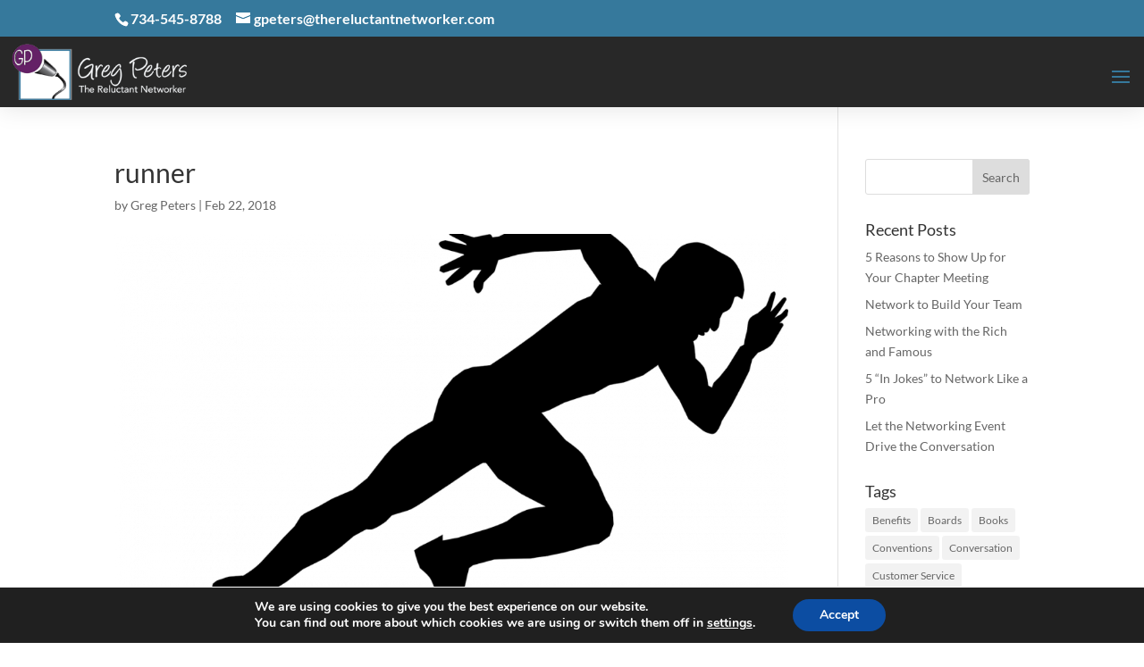

--- FILE ---
content_type: text/html; charset=utf-8
request_url: https://www.google.com/recaptcha/api2/anchor?ar=1&k=6LfPT0MjAAAAAK1xq4qsRzsPmav7154LK95xiUbA&co=aHR0cHM6Ly90aGVyZWx1Y3RhbnRuZXR3b3JrZXIuY29tOjQ0Mw..&hl=en&v=PoyoqOPhxBO7pBk68S4YbpHZ&theme=light&size=normal&anchor-ms=20000&execute-ms=30000&cb=iwd6ovuo5796
body_size: 50377
content:
<!DOCTYPE HTML><html dir="ltr" lang="en"><head><meta http-equiv="Content-Type" content="text/html; charset=UTF-8">
<meta http-equiv="X-UA-Compatible" content="IE=edge">
<title>reCAPTCHA</title>
<style type="text/css">
/* cyrillic-ext */
@font-face {
  font-family: 'Roboto';
  font-style: normal;
  font-weight: 400;
  font-stretch: 100%;
  src: url(//fonts.gstatic.com/s/roboto/v48/KFO7CnqEu92Fr1ME7kSn66aGLdTylUAMa3GUBHMdazTgWw.woff2) format('woff2');
  unicode-range: U+0460-052F, U+1C80-1C8A, U+20B4, U+2DE0-2DFF, U+A640-A69F, U+FE2E-FE2F;
}
/* cyrillic */
@font-face {
  font-family: 'Roboto';
  font-style: normal;
  font-weight: 400;
  font-stretch: 100%;
  src: url(//fonts.gstatic.com/s/roboto/v48/KFO7CnqEu92Fr1ME7kSn66aGLdTylUAMa3iUBHMdazTgWw.woff2) format('woff2');
  unicode-range: U+0301, U+0400-045F, U+0490-0491, U+04B0-04B1, U+2116;
}
/* greek-ext */
@font-face {
  font-family: 'Roboto';
  font-style: normal;
  font-weight: 400;
  font-stretch: 100%;
  src: url(//fonts.gstatic.com/s/roboto/v48/KFO7CnqEu92Fr1ME7kSn66aGLdTylUAMa3CUBHMdazTgWw.woff2) format('woff2');
  unicode-range: U+1F00-1FFF;
}
/* greek */
@font-face {
  font-family: 'Roboto';
  font-style: normal;
  font-weight: 400;
  font-stretch: 100%;
  src: url(//fonts.gstatic.com/s/roboto/v48/KFO7CnqEu92Fr1ME7kSn66aGLdTylUAMa3-UBHMdazTgWw.woff2) format('woff2');
  unicode-range: U+0370-0377, U+037A-037F, U+0384-038A, U+038C, U+038E-03A1, U+03A3-03FF;
}
/* math */
@font-face {
  font-family: 'Roboto';
  font-style: normal;
  font-weight: 400;
  font-stretch: 100%;
  src: url(//fonts.gstatic.com/s/roboto/v48/KFO7CnqEu92Fr1ME7kSn66aGLdTylUAMawCUBHMdazTgWw.woff2) format('woff2');
  unicode-range: U+0302-0303, U+0305, U+0307-0308, U+0310, U+0312, U+0315, U+031A, U+0326-0327, U+032C, U+032F-0330, U+0332-0333, U+0338, U+033A, U+0346, U+034D, U+0391-03A1, U+03A3-03A9, U+03B1-03C9, U+03D1, U+03D5-03D6, U+03F0-03F1, U+03F4-03F5, U+2016-2017, U+2034-2038, U+203C, U+2040, U+2043, U+2047, U+2050, U+2057, U+205F, U+2070-2071, U+2074-208E, U+2090-209C, U+20D0-20DC, U+20E1, U+20E5-20EF, U+2100-2112, U+2114-2115, U+2117-2121, U+2123-214F, U+2190, U+2192, U+2194-21AE, U+21B0-21E5, U+21F1-21F2, U+21F4-2211, U+2213-2214, U+2216-22FF, U+2308-230B, U+2310, U+2319, U+231C-2321, U+2336-237A, U+237C, U+2395, U+239B-23B7, U+23D0, U+23DC-23E1, U+2474-2475, U+25AF, U+25B3, U+25B7, U+25BD, U+25C1, U+25CA, U+25CC, U+25FB, U+266D-266F, U+27C0-27FF, U+2900-2AFF, U+2B0E-2B11, U+2B30-2B4C, U+2BFE, U+3030, U+FF5B, U+FF5D, U+1D400-1D7FF, U+1EE00-1EEFF;
}
/* symbols */
@font-face {
  font-family: 'Roboto';
  font-style: normal;
  font-weight: 400;
  font-stretch: 100%;
  src: url(//fonts.gstatic.com/s/roboto/v48/KFO7CnqEu92Fr1ME7kSn66aGLdTylUAMaxKUBHMdazTgWw.woff2) format('woff2');
  unicode-range: U+0001-000C, U+000E-001F, U+007F-009F, U+20DD-20E0, U+20E2-20E4, U+2150-218F, U+2190, U+2192, U+2194-2199, U+21AF, U+21E6-21F0, U+21F3, U+2218-2219, U+2299, U+22C4-22C6, U+2300-243F, U+2440-244A, U+2460-24FF, U+25A0-27BF, U+2800-28FF, U+2921-2922, U+2981, U+29BF, U+29EB, U+2B00-2BFF, U+4DC0-4DFF, U+FFF9-FFFB, U+10140-1018E, U+10190-1019C, U+101A0, U+101D0-101FD, U+102E0-102FB, U+10E60-10E7E, U+1D2C0-1D2D3, U+1D2E0-1D37F, U+1F000-1F0FF, U+1F100-1F1AD, U+1F1E6-1F1FF, U+1F30D-1F30F, U+1F315, U+1F31C, U+1F31E, U+1F320-1F32C, U+1F336, U+1F378, U+1F37D, U+1F382, U+1F393-1F39F, U+1F3A7-1F3A8, U+1F3AC-1F3AF, U+1F3C2, U+1F3C4-1F3C6, U+1F3CA-1F3CE, U+1F3D4-1F3E0, U+1F3ED, U+1F3F1-1F3F3, U+1F3F5-1F3F7, U+1F408, U+1F415, U+1F41F, U+1F426, U+1F43F, U+1F441-1F442, U+1F444, U+1F446-1F449, U+1F44C-1F44E, U+1F453, U+1F46A, U+1F47D, U+1F4A3, U+1F4B0, U+1F4B3, U+1F4B9, U+1F4BB, U+1F4BF, U+1F4C8-1F4CB, U+1F4D6, U+1F4DA, U+1F4DF, U+1F4E3-1F4E6, U+1F4EA-1F4ED, U+1F4F7, U+1F4F9-1F4FB, U+1F4FD-1F4FE, U+1F503, U+1F507-1F50B, U+1F50D, U+1F512-1F513, U+1F53E-1F54A, U+1F54F-1F5FA, U+1F610, U+1F650-1F67F, U+1F687, U+1F68D, U+1F691, U+1F694, U+1F698, U+1F6AD, U+1F6B2, U+1F6B9-1F6BA, U+1F6BC, U+1F6C6-1F6CF, U+1F6D3-1F6D7, U+1F6E0-1F6EA, U+1F6F0-1F6F3, U+1F6F7-1F6FC, U+1F700-1F7FF, U+1F800-1F80B, U+1F810-1F847, U+1F850-1F859, U+1F860-1F887, U+1F890-1F8AD, U+1F8B0-1F8BB, U+1F8C0-1F8C1, U+1F900-1F90B, U+1F93B, U+1F946, U+1F984, U+1F996, U+1F9E9, U+1FA00-1FA6F, U+1FA70-1FA7C, U+1FA80-1FA89, U+1FA8F-1FAC6, U+1FACE-1FADC, U+1FADF-1FAE9, U+1FAF0-1FAF8, U+1FB00-1FBFF;
}
/* vietnamese */
@font-face {
  font-family: 'Roboto';
  font-style: normal;
  font-weight: 400;
  font-stretch: 100%;
  src: url(//fonts.gstatic.com/s/roboto/v48/KFO7CnqEu92Fr1ME7kSn66aGLdTylUAMa3OUBHMdazTgWw.woff2) format('woff2');
  unicode-range: U+0102-0103, U+0110-0111, U+0128-0129, U+0168-0169, U+01A0-01A1, U+01AF-01B0, U+0300-0301, U+0303-0304, U+0308-0309, U+0323, U+0329, U+1EA0-1EF9, U+20AB;
}
/* latin-ext */
@font-face {
  font-family: 'Roboto';
  font-style: normal;
  font-weight: 400;
  font-stretch: 100%;
  src: url(//fonts.gstatic.com/s/roboto/v48/KFO7CnqEu92Fr1ME7kSn66aGLdTylUAMa3KUBHMdazTgWw.woff2) format('woff2');
  unicode-range: U+0100-02BA, U+02BD-02C5, U+02C7-02CC, U+02CE-02D7, U+02DD-02FF, U+0304, U+0308, U+0329, U+1D00-1DBF, U+1E00-1E9F, U+1EF2-1EFF, U+2020, U+20A0-20AB, U+20AD-20C0, U+2113, U+2C60-2C7F, U+A720-A7FF;
}
/* latin */
@font-face {
  font-family: 'Roboto';
  font-style: normal;
  font-weight: 400;
  font-stretch: 100%;
  src: url(//fonts.gstatic.com/s/roboto/v48/KFO7CnqEu92Fr1ME7kSn66aGLdTylUAMa3yUBHMdazQ.woff2) format('woff2');
  unicode-range: U+0000-00FF, U+0131, U+0152-0153, U+02BB-02BC, U+02C6, U+02DA, U+02DC, U+0304, U+0308, U+0329, U+2000-206F, U+20AC, U+2122, U+2191, U+2193, U+2212, U+2215, U+FEFF, U+FFFD;
}
/* cyrillic-ext */
@font-face {
  font-family: 'Roboto';
  font-style: normal;
  font-weight: 500;
  font-stretch: 100%;
  src: url(//fonts.gstatic.com/s/roboto/v48/KFO7CnqEu92Fr1ME7kSn66aGLdTylUAMa3GUBHMdazTgWw.woff2) format('woff2');
  unicode-range: U+0460-052F, U+1C80-1C8A, U+20B4, U+2DE0-2DFF, U+A640-A69F, U+FE2E-FE2F;
}
/* cyrillic */
@font-face {
  font-family: 'Roboto';
  font-style: normal;
  font-weight: 500;
  font-stretch: 100%;
  src: url(//fonts.gstatic.com/s/roboto/v48/KFO7CnqEu92Fr1ME7kSn66aGLdTylUAMa3iUBHMdazTgWw.woff2) format('woff2');
  unicode-range: U+0301, U+0400-045F, U+0490-0491, U+04B0-04B1, U+2116;
}
/* greek-ext */
@font-face {
  font-family: 'Roboto';
  font-style: normal;
  font-weight: 500;
  font-stretch: 100%;
  src: url(//fonts.gstatic.com/s/roboto/v48/KFO7CnqEu92Fr1ME7kSn66aGLdTylUAMa3CUBHMdazTgWw.woff2) format('woff2');
  unicode-range: U+1F00-1FFF;
}
/* greek */
@font-face {
  font-family: 'Roboto';
  font-style: normal;
  font-weight: 500;
  font-stretch: 100%;
  src: url(//fonts.gstatic.com/s/roboto/v48/KFO7CnqEu92Fr1ME7kSn66aGLdTylUAMa3-UBHMdazTgWw.woff2) format('woff2');
  unicode-range: U+0370-0377, U+037A-037F, U+0384-038A, U+038C, U+038E-03A1, U+03A3-03FF;
}
/* math */
@font-face {
  font-family: 'Roboto';
  font-style: normal;
  font-weight: 500;
  font-stretch: 100%;
  src: url(//fonts.gstatic.com/s/roboto/v48/KFO7CnqEu92Fr1ME7kSn66aGLdTylUAMawCUBHMdazTgWw.woff2) format('woff2');
  unicode-range: U+0302-0303, U+0305, U+0307-0308, U+0310, U+0312, U+0315, U+031A, U+0326-0327, U+032C, U+032F-0330, U+0332-0333, U+0338, U+033A, U+0346, U+034D, U+0391-03A1, U+03A3-03A9, U+03B1-03C9, U+03D1, U+03D5-03D6, U+03F0-03F1, U+03F4-03F5, U+2016-2017, U+2034-2038, U+203C, U+2040, U+2043, U+2047, U+2050, U+2057, U+205F, U+2070-2071, U+2074-208E, U+2090-209C, U+20D0-20DC, U+20E1, U+20E5-20EF, U+2100-2112, U+2114-2115, U+2117-2121, U+2123-214F, U+2190, U+2192, U+2194-21AE, U+21B0-21E5, U+21F1-21F2, U+21F4-2211, U+2213-2214, U+2216-22FF, U+2308-230B, U+2310, U+2319, U+231C-2321, U+2336-237A, U+237C, U+2395, U+239B-23B7, U+23D0, U+23DC-23E1, U+2474-2475, U+25AF, U+25B3, U+25B7, U+25BD, U+25C1, U+25CA, U+25CC, U+25FB, U+266D-266F, U+27C0-27FF, U+2900-2AFF, U+2B0E-2B11, U+2B30-2B4C, U+2BFE, U+3030, U+FF5B, U+FF5D, U+1D400-1D7FF, U+1EE00-1EEFF;
}
/* symbols */
@font-face {
  font-family: 'Roboto';
  font-style: normal;
  font-weight: 500;
  font-stretch: 100%;
  src: url(//fonts.gstatic.com/s/roboto/v48/KFO7CnqEu92Fr1ME7kSn66aGLdTylUAMaxKUBHMdazTgWw.woff2) format('woff2');
  unicode-range: U+0001-000C, U+000E-001F, U+007F-009F, U+20DD-20E0, U+20E2-20E4, U+2150-218F, U+2190, U+2192, U+2194-2199, U+21AF, U+21E6-21F0, U+21F3, U+2218-2219, U+2299, U+22C4-22C6, U+2300-243F, U+2440-244A, U+2460-24FF, U+25A0-27BF, U+2800-28FF, U+2921-2922, U+2981, U+29BF, U+29EB, U+2B00-2BFF, U+4DC0-4DFF, U+FFF9-FFFB, U+10140-1018E, U+10190-1019C, U+101A0, U+101D0-101FD, U+102E0-102FB, U+10E60-10E7E, U+1D2C0-1D2D3, U+1D2E0-1D37F, U+1F000-1F0FF, U+1F100-1F1AD, U+1F1E6-1F1FF, U+1F30D-1F30F, U+1F315, U+1F31C, U+1F31E, U+1F320-1F32C, U+1F336, U+1F378, U+1F37D, U+1F382, U+1F393-1F39F, U+1F3A7-1F3A8, U+1F3AC-1F3AF, U+1F3C2, U+1F3C4-1F3C6, U+1F3CA-1F3CE, U+1F3D4-1F3E0, U+1F3ED, U+1F3F1-1F3F3, U+1F3F5-1F3F7, U+1F408, U+1F415, U+1F41F, U+1F426, U+1F43F, U+1F441-1F442, U+1F444, U+1F446-1F449, U+1F44C-1F44E, U+1F453, U+1F46A, U+1F47D, U+1F4A3, U+1F4B0, U+1F4B3, U+1F4B9, U+1F4BB, U+1F4BF, U+1F4C8-1F4CB, U+1F4D6, U+1F4DA, U+1F4DF, U+1F4E3-1F4E6, U+1F4EA-1F4ED, U+1F4F7, U+1F4F9-1F4FB, U+1F4FD-1F4FE, U+1F503, U+1F507-1F50B, U+1F50D, U+1F512-1F513, U+1F53E-1F54A, U+1F54F-1F5FA, U+1F610, U+1F650-1F67F, U+1F687, U+1F68D, U+1F691, U+1F694, U+1F698, U+1F6AD, U+1F6B2, U+1F6B9-1F6BA, U+1F6BC, U+1F6C6-1F6CF, U+1F6D3-1F6D7, U+1F6E0-1F6EA, U+1F6F0-1F6F3, U+1F6F7-1F6FC, U+1F700-1F7FF, U+1F800-1F80B, U+1F810-1F847, U+1F850-1F859, U+1F860-1F887, U+1F890-1F8AD, U+1F8B0-1F8BB, U+1F8C0-1F8C1, U+1F900-1F90B, U+1F93B, U+1F946, U+1F984, U+1F996, U+1F9E9, U+1FA00-1FA6F, U+1FA70-1FA7C, U+1FA80-1FA89, U+1FA8F-1FAC6, U+1FACE-1FADC, U+1FADF-1FAE9, U+1FAF0-1FAF8, U+1FB00-1FBFF;
}
/* vietnamese */
@font-face {
  font-family: 'Roboto';
  font-style: normal;
  font-weight: 500;
  font-stretch: 100%;
  src: url(//fonts.gstatic.com/s/roboto/v48/KFO7CnqEu92Fr1ME7kSn66aGLdTylUAMa3OUBHMdazTgWw.woff2) format('woff2');
  unicode-range: U+0102-0103, U+0110-0111, U+0128-0129, U+0168-0169, U+01A0-01A1, U+01AF-01B0, U+0300-0301, U+0303-0304, U+0308-0309, U+0323, U+0329, U+1EA0-1EF9, U+20AB;
}
/* latin-ext */
@font-face {
  font-family: 'Roboto';
  font-style: normal;
  font-weight: 500;
  font-stretch: 100%;
  src: url(//fonts.gstatic.com/s/roboto/v48/KFO7CnqEu92Fr1ME7kSn66aGLdTylUAMa3KUBHMdazTgWw.woff2) format('woff2');
  unicode-range: U+0100-02BA, U+02BD-02C5, U+02C7-02CC, U+02CE-02D7, U+02DD-02FF, U+0304, U+0308, U+0329, U+1D00-1DBF, U+1E00-1E9F, U+1EF2-1EFF, U+2020, U+20A0-20AB, U+20AD-20C0, U+2113, U+2C60-2C7F, U+A720-A7FF;
}
/* latin */
@font-face {
  font-family: 'Roboto';
  font-style: normal;
  font-weight: 500;
  font-stretch: 100%;
  src: url(//fonts.gstatic.com/s/roboto/v48/KFO7CnqEu92Fr1ME7kSn66aGLdTylUAMa3yUBHMdazQ.woff2) format('woff2');
  unicode-range: U+0000-00FF, U+0131, U+0152-0153, U+02BB-02BC, U+02C6, U+02DA, U+02DC, U+0304, U+0308, U+0329, U+2000-206F, U+20AC, U+2122, U+2191, U+2193, U+2212, U+2215, U+FEFF, U+FFFD;
}
/* cyrillic-ext */
@font-face {
  font-family: 'Roboto';
  font-style: normal;
  font-weight: 900;
  font-stretch: 100%;
  src: url(//fonts.gstatic.com/s/roboto/v48/KFO7CnqEu92Fr1ME7kSn66aGLdTylUAMa3GUBHMdazTgWw.woff2) format('woff2');
  unicode-range: U+0460-052F, U+1C80-1C8A, U+20B4, U+2DE0-2DFF, U+A640-A69F, U+FE2E-FE2F;
}
/* cyrillic */
@font-face {
  font-family: 'Roboto';
  font-style: normal;
  font-weight: 900;
  font-stretch: 100%;
  src: url(//fonts.gstatic.com/s/roboto/v48/KFO7CnqEu92Fr1ME7kSn66aGLdTylUAMa3iUBHMdazTgWw.woff2) format('woff2');
  unicode-range: U+0301, U+0400-045F, U+0490-0491, U+04B0-04B1, U+2116;
}
/* greek-ext */
@font-face {
  font-family: 'Roboto';
  font-style: normal;
  font-weight: 900;
  font-stretch: 100%;
  src: url(//fonts.gstatic.com/s/roboto/v48/KFO7CnqEu92Fr1ME7kSn66aGLdTylUAMa3CUBHMdazTgWw.woff2) format('woff2');
  unicode-range: U+1F00-1FFF;
}
/* greek */
@font-face {
  font-family: 'Roboto';
  font-style: normal;
  font-weight: 900;
  font-stretch: 100%;
  src: url(//fonts.gstatic.com/s/roboto/v48/KFO7CnqEu92Fr1ME7kSn66aGLdTylUAMa3-UBHMdazTgWw.woff2) format('woff2');
  unicode-range: U+0370-0377, U+037A-037F, U+0384-038A, U+038C, U+038E-03A1, U+03A3-03FF;
}
/* math */
@font-face {
  font-family: 'Roboto';
  font-style: normal;
  font-weight: 900;
  font-stretch: 100%;
  src: url(//fonts.gstatic.com/s/roboto/v48/KFO7CnqEu92Fr1ME7kSn66aGLdTylUAMawCUBHMdazTgWw.woff2) format('woff2');
  unicode-range: U+0302-0303, U+0305, U+0307-0308, U+0310, U+0312, U+0315, U+031A, U+0326-0327, U+032C, U+032F-0330, U+0332-0333, U+0338, U+033A, U+0346, U+034D, U+0391-03A1, U+03A3-03A9, U+03B1-03C9, U+03D1, U+03D5-03D6, U+03F0-03F1, U+03F4-03F5, U+2016-2017, U+2034-2038, U+203C, U+2040, U+2043, U+2047, U+2050, U+2057, U+205F, U+2070-2071, U+2074-208E, U+2090-209C, U+20D0-20DC, U+20E1, U+20E5-20EF, U+2100-2112, U+2114-2115, U+2117-2121, U+2123-214F, U+2190, U+2192, U+2194-21AE, U+21B0-21E5, U+21F1-21F2, U+21F4-2211, U+2213-2214, U+2216-22FF, U+2308-230B, U+2310, U+2319, U+231C-2321, U+2336-237A, U+237C, U+2395, U+239B-23B7, U+23D0, U+23DC-23E1, U+2474-2475, U+25AF, U+25B3, U+25B7, U+25BD, U+25C1, U+25CA, U+25CC, U+25FB, U+266D-266F, U+27C0-27FF, U+2900-2AFF, U+2B0E-2B11, U+2B30-2B4C, U+2BFE, U+3030, U+FF5B, U+FF5D, U+1D400-1D7FF, U+1EE00-1EEFF;
}
/* symbols */
@font-face {
  font-family: 'Roboto';
  font-style: normal;
  font-weight: 900;
  font-stretch: 100%;
  src: url(//fonts.gstatic.com/s/roboto/v48/KFO7CnqEu92Fr1ME7kSn66aGLdTylUAMaxKUBHMdazTgWw.woff2) format('woff2');
  unicode-range: U+0001-000C, U+000E-001F, U+007F-009F, U+20DD-20E0, U+20E2-20E4, U+2150-218F, U+2190, U+2192, U+2194-2199, U+21AF, U+21E6-21F0, U+21F3, U+2218-2219, U+2299, U+22C4-22C6, U+2300-243F, U+2440-244A, U+2460-24FF, U+25A0-27BF, U+2800-28FF, U+2921-2922, U+2981, U+29BF, U+29EB, U+2B00-2BFF, U+4DC0-4DFF, U+FFF9-FFFB, U+10140-1018E, U+10190-1019C, U+101A0, U+101D0-101FD, U+102E0-102FB, U+10E60-10E7E, U+1D2C0-1D2D3, U+1D2E0-1D37F, U+1F000-1F0FF, U+1F100-1F1AD, U+1F1E6-1F1FF, U+1F30D-1F30F, U+1F315, U+1F31C, U+1F31E, U+1F320-1F32C, U+1F336, U+1F378, U+1F37D, U+1F382, U+1F393-1F39F, U+1F3A7-1F3A8, U+1F3AC-1F3AF, U+1F3C2, U+1F3C4-1F3C6, U+1F3CA-1F3CE, U+1F3D4-1F3E0, U+1F3ED, U+1F3F1-1F3F3, U+1F3F5-1F3F7, U+1F408, U+1F415, U+1F41F, U+1F426, U+1F43F, U+1F441-1F442, U+1F444, U+1F446-1F449, U+1F44C-1F44E, U+1F453, U+1F46A, U+1F47D, U+1F4A3, U+1F4B0, U+1F4B3, U+1F4B9, U+1F4BB, U+1F4BF, U+1F4C8-1F4CB, U+1F4D6, U+1F4DA, U+1F4DF, U+1F4E3-1F4E6, U+1F4EA-1F4ED, U+1F4F7, U+1F4F9-1F4FB, U+1F4FD-1F4FE, U+1F503, U+1F507-1F50B, U+1F50D, U+1F512-1F513, U+1F53E-1F54A, U+1F54F-1F5FA, U+1F610, U+1F650-1F67F, U+1F687, U+1F68D, U+1F691, U+1F694, U+1F698, U+1F6AD, U+1F6B2, U+1F6B9-1F6BA, U+1F6BC, U+1F6C6-1F6CF, U+1F6D3-1F6D7, U+1F6E0-1F6EA, U+1F6F0-1F6F3, U+1F6F7-1F6FC, U+1F700-1F7FF, U+1F800-1F80B, U+1F810-1F847, U+1F850-1F859, U+1F860-1F887, U+1F890-1F8AD, U+1F8B0-1F8BB, U+1F8C0-1F8C1, U+1F900-1F90B, U+1F93B, U+1F946, U+1F984, U+1F996, U+1F9E9, U+1FA00-1FA6F, U+1FA70-1FA7C, U+1FA80-1FA89, U+1FA8F-1FAC6, U+1FACE-1FADC, U+1FADF-1FAE9, U+1FAF0-1FAF8, U+1FB00-1FBFF;
}
/* vietnamese */
@font-face {
  font-family: 'Roboto';
  font-style: normal;
  font-weight: 900;
  font-stretch: 100%;
  src: url(//fonts.gstatic.com/s/roboto/v48/KFO7CnqEu92Fr1ME7kSn66aGLdTylUAMa3OUBHMdazTgWw.woff2) format('woff2');
  unicode-range: U+0102-0103, U+0110-0111, U+0128-0129, U+0168-0169, U+01A0-01A1, U+01AF-01B0, U+0300-0301, U+0303-0304, U+0308-0309, U+0323, U+0329, U+1EA0-1EF9, U+20AB;
}
/* latin-ext */
@font-face {
  font-family: 'Roboto';
  font-style: normal;
  font-weight: 900;
  font-stretch: 100%;
  src: url(//fonts.gstatic.com/s/roboto/v48/KFO7CnqEu92Fr1ME7kSn66aGLdTylUAMa3KUBHMdazTgWw.woff2) format('woff2');
  unicode-range: U+0100-02BA, U+02BD-02C5, U+02C7-02CC, U+02CE-02D7, U+02DD-02FF, U+0304, U+0308, U+0329, U+1D00-1DBF, U+1E00-1E9F, U+1EF2-1EFF, U+2020, U+20A0-20AB, U+20AD-20C0, U+2113, U+2C60-2C7F, U+A720-A7FF;
}
/* latin */
@font-face {
  font-family: 'Roboto';
  font-style: normal;
  font-weight: 900;
  font-stretch: 100%;
  src: url(//fonts.gstatic.com/s/roboto/v48/KFO7CnqEu92Fr1ME7kSn66aGLdTylUAMa3yUBHMdazQ.woff2) format('woff2');
  unicode-range: U+0000-00FF, U+0131, U+0152-0153, U+02BB-02BC, U+02C6, U+02DA, U+02DC, U+0304, U+0308, U+0329, U+2000-206F, U+20AC, U+2122, U+2191, U+2193, U+2212, U+2215, U+FEFF, U+FFFD;
}

</style>
<link rel="stylesheet" type="text/css" href="https://www.gstatic.com/recaptcha/releases/PoyoqOPhxBO7pBk68S4YbpHZ/styles__ltr.css">
<script nonce="g9uuUWTCtLLIEgPDlVzeAw" type="text/javascript">window['__recaptcha_api'] = 'https://www.google.com/recaptcha/api2/';</script>
<script type="text/javascript" src="https://www.gstatic.com/recaptcha/releases/PoyoqOPhxBO7pBk68S4YbpHZ/recaptcha__en.js" nonce="g9uuUWTCtLLIEgPDlVzeAw">
      
    </script></head>
<body><div id="rc-anchor-alert" class="rc-anchor-alert"></div>
<input type="hidden" id="recaptcha-token" value="[base64]">
<script type="text/javascript" nonce="g9uuUWTCtLLIEgPDlVzeAw">
      recaptcha.anchor.Main.init("[\x22ainput\x22,[\x22bgdata\x22,\x22\x22,\[base64]/[base64]/[base64]/bmV3IHJbeF0oY1swXSk6RT09Mj9uZXcgclt4XShjWzBdLGNbMV0pOkU9PTM/bmV3IHJbeF0oY1swXSxjWzFdLGNbMl0pOkU9PTQ/[base64]/[base64]/[base64]/[base64]/[base64]/[base64]/[base64]/[base64]\x22,\[base64]\x22,\x22woxew5haw5RGw7LDsMK3bMKUcMKewoFHfi50S8O2QEgowqMNHlAJwrs9wrJkehcABTRBwqXDthvDkWjDq8O7wqIgw4nCvg7DmsOtR0HDpU53wobCvjVDYS3DiwBzw7jDtmMWwpfCtcO8w5vDow/CkTLCm3RiTAQ4w67CuyYTwqLCn8O/worDlF8+wq8PLxXCgx5owqfDucOSPjHCn8OjSBPCjxTCosOow7TCg8KuwrLDscOibHDCiMKTBjUkGMKgwrTDlx4CXXoGQ8KVD8KDVmHChl/CqMOPcwbCoMKzPcOCUcKWwrJBFsOlaMOwBSF6HsKGwrBEQErDocOyX8OEC8O1d0PDh8OYw7rCv8OAPF7DgTNDw7YDw7PDkcK+w4JPwqh1w4nCk8Okwpg7w7ovw7EFw7LCi8K7wq/DnQLCt8O5PzPDnErCoBTDrzXCjsOOHsOeAcOCw4XCtMKAbxrChMO4w7AdRH/ChcOATsKXJ8ORT8OsYH7CtxbDuz/DozEcHlIFcnIww64Kw5fCrRbDjcKeUnMmCjHDh8K6w48ew4dWbxTCuMO9wr7DncOGw73CiADDvMOdw5IdwqTDqMKSw4p2AS/[base64]/CkRrCgsKMw4IlDMObwoLDm3DDtMKPbcOwBcK7wrorNy1NwrdTwrDCs8OowrNMw7R6DkMcKzfCvMKxYsK6w6XCqcK7w4B9wrsHAMKvB3fCnsK7w5/Cp8O/[base64]/w43CosOiFGrCoMK9w4pAwp5/w4fChcKuNF94DcONDcKYE2vDqz7DrcKkwqQJwo97wpLCjEo6YFLCv8K0wqrDnMK+w7vCoQEIBEg/w5s3w6LCjlNvA0XCv2fDs8OQw7vCiRvCtsOTJF/CusKiQzjDp8Ocw7UsUMOpw5zCpFDDscObOsKma8OUwrPDpGHCv8KKbMO3w7TDuidfw5RldcODw5HDs18uwp8OwpDCtnLDmAoyw6zCo0XDvV0pPsKgBiPCkW8mNcKiKVkTKsKlJsK4ZgfCszXDi8KMZRxzw7l2wpQ1PMOlw4rChMKNbE/DkMOrw5Ypw5kQwqpEdi/CrcOcwo4/wr7DinXCvAvDo8OHC8KQeRV8cxl7w5HDlwwaw5LDtMKlwqrDiwt6MnPCs8OSLcKzwpVDdk8BaMKUFMKSJzh5STLDi8OPXWhIwpJqwpoMIMKgw4HDn8OwEcOYw6ouR8OZwqXCk0jDnzhZF2pKJ8Kvw70/w410WwIMw5vDtg3Cn8OOGsO3b2zCu8KQw6ksw7EaQ8OIClzDrk/Cs8KGwpAIAMKRTU88w6nCsMOYw7Brw4vDhMKLfcOWFDB/wqpMOTd6wr0iwozCpjPDpxvCg8KwwozDlMKhXCrDqsKnVERkw4TCoxdcw7ICHRt2w77DqMO/w7TDv8KSVMKlwp3CtMOTdcOjdsOAOsKPwrc6QMOAb8KnOcOGK1fCrVrCpEDChcO7IzLCp8KnIHnDj8OZB8KlRcK0EcO+woDDrCzDosOhwpk+T8KQVsO7REIQRcK7w5TCtsK2wqMCwrnDimTCgMKDA3TDhMO+YQB6wqLDjMObw7g0w4bDgQDCvMOQwrxNwofDr8O/OsKdw5RiWn4yVkPDhMKLCMKswr/CsG/Ds8KvwqDCs8KxwrnDiCkUOz3ClQ7Cp3MfJhVAwrYea8KdDF8Kw6fCpBvDhErChcKlJMKuwrwidcOGwo/Cs3bDj3czw5jCgsOiYG8mw4/DsB5QJMKaV3HCnMOKYsKKwpUiwpI5woBdw6LDjDLDk8Ogw559w6PCkMKzw5FnYDTCliDChsOJw5kUw4bCmGPCl8O5wqbCoD51V8KQwoZXwqkSw6xIekXDoXl9Lj3CjsOqw7jCrmNGw7tfw6oIw7bCm8OfKMOKJHHDtsKpwq/ClcOTeMKbcSHDmHcYZcKnK3dGw4PDnk3DpsOdwphzBgFaw40Fw7bCksOdwpHDh8Orw5Q5OsO5w4NuwqHDksOcKsO7wochQnzCkTLCmcODwprDjQQhwpBFesOkwrXDrsKpc8O/[base64]/DjRpiLDEAw6t9wocLRsKJI2vDgxRGe0XDj8Kbwq9IZcKKXsKSwo8HY8Oaw71EBFQlwrDDr8K0JG3DkMOowpXDoMKddRN5w4NNMzFeLQbDoi9DRH8LwqrDp2oZaUZ8bsOEwoXDn8K8wr3CoVxVCTzCoMKTJcK/[base64]/TMKXw4DCrV9IwqQoXzFsw63Ck8KHw4p6w7/DlTpXw4PDll5SZMOjd8O8w4LCvG4TwqzDiDk/CkPCqBUPw5oGw6TDsEx6w7IuaS3CgcKOw5vCo1LDvMKcwoQKfMOgd8K/MU48w5fDjXDCmMK9cRZwSAkwTCzCiyoMY3R8w7kpWEFPQcKnwq1xwrXCn8Ocw6zDkcOTAjkrwqPCtMOkOXgQw7/DmwA3d8KBB2JBXhfDs8OKw5/CkMOAaMORFU0+wrZTTQbCqMOvXnnCgsO5AcKIU1DCkMKyAyUCJsOZWHPDp8OoZcKfw6LCpA1JwpjCoFcrA8OJP8O8Z3c8wq3DsxJjw7caOCU8dFYEFMKBbGESw44/w4/CgAwuZSrCsi/[base64]/CpwPDm0V3w7rDggw6HsOnw58dwp7CkBvDgxTDg8KIwp9eAUEEYcOPajjCgsOYAx/Dm8O+w5FJw64bG8O1w6dlXMO3bnZxXsOQwq3DtzE7w4zChAjDqFTCsXbDhMO4wo94wonChAbDrjFHw6U+w53Do8OjwqtRXmrDksKYVyF+UVVVwrBzM1/DpsK+A8KCWDxewrE/wppKGcOKUMOFw7TCkMKgw5/CvX0pc8KbRF3Cml8LCFQtwqBcbVYPTcKqO19tbxxeXWBYVAIqGcOsQjJbwqPDqGLDq8K8wq8/[base64]/DpsOFwrnDmsK2wowtTsKsw73DkcK1EMOgJcOwVisOAcKZwpLCilpdw6bCuEVuw5ZIw6HDs2d3bMKBWsKHeMOSaMO/woYFDMKGBTfDqcOYEcKlw5spa03Di8KWw7zCvyHDgVNXRFtQMUkCwqnDg2vDsS3DlMOzGWrDtR/Cq2bCnTDClsKKwqIUw54acUAdwqrCnAwMw6/Dg8OiwqjDg3EBw4bDj1IgAlZXwr95ScK0wpPCtWjDmWnDscOHw6cmwqZGW8O5w4/[base64]/Dp1p3wrMrZMOdFR1DW8O1wqtsU13CoXPDlXjCsC7Ci21bwqsEw5/[base64]/DnMKCwovCu8KfdcOZw6vCrCp+wo/[base64]/DmjsOw6s3RcKYw5DDrzlOwpZFwpHDuQDDqG7ChkPDrcKewrVeIsK9HcK8w7ovwrnDoQvDjcKrw5rDssOFLcK3RsOYGw4owrDClhTCn1XDpwF4w6V3w5nCn8OTw5tfEcOTccONw7zCpMKOd8KqwrbCqB/CpUPCj3vCmEJVw59FX8Kiw7N6Q3ESwrjDpH5KWiLDozXCt8OjSWltw5/CjhrDgngVw4wGw5TDjMO2w6d/f8KZf8ODTsOxwrsIwqLCkEAWKMKiR8Kpw7vDgMO1wpTDtsK+LcOyw4zDk8KQw6/CrMKowrsUwrNwEwByBcO2w5vCnsKtQUZ8PAEQw5JzRzPCocObYcO4w5zCocK0w4XDsMOuRcOqWzXDvcKpOsOxWi/DiMKtwoM9wrXDrMORw47DpzLCiX7Du8KPQQbDq3zDkFxFwo/DocK3w64mw63CiMKROcOiwrvCr8K+w6xRdMOywp7DtEXDsBvDtwnDmEDDtsOvWMKIwrTDicOCwqDDoMOmw4LDqEzCgsOKIMOdbxjCk8K1dcKCw5VbLEFMEMOxVsKjNiJadV/[base64]/[base64]/CgTF9w6/CojTCskV8GsK5wpfDlFvDr30Ow7LDhcOFPRXCv8O/fcOBEE47amrDuw5GwpMFwrnDmV/DrisuwrnDqcKiecKGFsKow6zDosK+w6ZrWsO0LMKnfFPCox3Cmlw6FnrCtcOkwoR4UHZkw5TDtXA4XzXCm1sUBsK1WE8Ew53CkiTCilsmwr15wrNPQBLDmMKbI0QKFSB9w73DukFuwrLDk8KkcSXCu8KAw5/[base64]/DocKKUsOjR8OdehTCmXTCmi/Dh17Cl8KsKcKXK8O1Ll7Dlj3Do1TDqsOwwonDqsK/wq4BWsK8w74aay/DnwrCg2HCg37DkycMQmDDicOyw6/DosKuwp7Cl0AuS3PCl3x8V8Ogw6vCgcKtwp7ChDzDkQonbUgED11/QnvDq2LCucKnwpTCr8K2KMKMw6vDkMO9cD7DmHzDjy3CjsO0L8KcwozDgsK3wrPCvsK/BWZWwqh7w4bDl31ew6TCs8O/wollw7pSw4zDucKhQy/[base64]/CtycJw45Awq/DtcKOwp12QMKYwq1nw7FcCywBw5AtBFwbw7rDjirDlcOKOMOyMcORC2UYZS5Gw5LClsO1wpRKZcOWwpRjw4cJw7fCjsOjNhAyHU7CjMKYw4bCj2/[base64]/DlEcnURLCl8OxKMOTBcKiw4USw5cuZsO6Ez94wr7DqcKLw4jCrMKkaHN/JcK6S8KOwrvDucO2CcKVN8KlwoRNGMOva8OTRsOnPcOCTsKzw4LCi0U0w6BdLsK4VyZfO8KVw5rCkjfCug8+w6/DlGnDgcKmw5bDnwfCjsOmwrrDo8K3YMKBNS/[base64]/TsOzw4PDg3nCjAwMwpXCgMK4w5DDnn/Dl3TDqCHCgSbCiU0NwqcmwqYow5xXwrrDtzASw5JQw4bDvsO/[base64]/[base64]/DnMKpwqEaej9PAHsqw74QZcOIw5J3U8Kdc3RCwqzCvcK7w7nDnkwmw7orwpTDljXDumw4dsKgw4LCjcKgwph+bTPDvBvCg8KTwqROwrUiw4pvwp4ZwpsGUDXCkR1zQz8HEMKVGHrDjsK0LErCu2sONm9Jw7kGwo/Ctx4Jwq06HBLCsQ1Jw5DDgzdGwrTDkQvDrywfZMOHw5PDpmUdwpHDmFEaw7xrO8KhS8KEPcKgVcOdK8KNLThqw6EiwrvDhTkFSyYkwoHDq8KvJmgAwrXDqXdbw6sow6fCkDHCn3/CriDDpcOXSsK4w5NLw5FOw5xFCcOMwofCglYqUMOVXHTDrXHCkcOkX0PCsRtFTB1rT8K5cwwZwoZ3wrjDrFYWwrvDocK1w67CvwMCIMKdwovCicOzwrBSwp0fSkYDa2TChD/Do2vDh3jCtsKfAMKswpfDuHLCuWcmw6o1HMKDLFHCusKJw53CkMKJNcODWxktwrB+woA9w7xkwoMNYcKFCR8bFjBhOcOBSFDCosKbwrdawpfDrFM4wpkLw7o+wrtbRXUbOkQ8NMOLfCnDuibCuMOLW1EswqvDtcO9wpIrwpjDqRIdEDlqw7rCicK5ScOyb8KBwrI7Rk/Cqk3CuWlzw65rPsKUwo3DlcKmK8KlakLDksOMbcKSJMK5MVPCtsOXw4TDuAbDqylDwpcRZMKQw50Yw6/CgsK0DxrCisOIwqcjDxhiw4MyTDluw604bcOzwo7ChsOCYWQdLCzDvMKEw4nDtmbClsOAdMK1dTzDosKdVEjCqg4RIBFJGMKVwpvDscOywpLCuDpBH8KxBQ3CkW8Fw5Zdwp3ClMKALzJzPMK1f8O1azTDrDLDusOtHHhrfEQ0wojDsXvDjmHCjBDDkcOVBcKJA8Kuwq/[base64]/w6VKwqrDoMOQwpDCmhc5CcKZwrLCr8KuYcKTeiDCrRfDtU7CosOVUsKIw4ECwpPDgkEUwqtNwp/CqXo1woLDr0nDmsOPwrrDsMKdBcKNeG5Xw5fDvAoJMMKPwrMgw61Vwp1kbDYRQsOvw4hMPTU8w7Vlw5TCgFIQZ8OOVS4OflDCrlPDhBMGwqVZw6bDnsOwBsK8Aip7dMOdZcORw6YCwr1RFxzDlT9wP8KAEn/[base64]/[base64]/WsOzw4bCkzPCusKET8OPZcOCwq9NwoFgASZaw53CgVnCg8OdNcOww7h+w4BRLsONwr9ewovDlCQBARsMX2Jtw6VEVsKhw6JQw7HDoMOUw6o6w5rDp1fCk8KOwprDkCnDliUfwq8rK2LDtENHw6LDjUzCgDHCj8OjwoDDk8K8FMKewr5twrI2M1V/[base64]/MMKNw75qwoo3JAJbbMOCw6XCisKwe8KYJTfDvsK8IcKxwojDqcOsw4Mvw5/[base64]/CvVAuwpoNwqsVw7DCqMK8woXDhMOBb8KFPsOtw45Uw77DnsKrwplMw4TCmSVcEsKqG8OaR3zCm8KcC1fCusOow4cqw6llw687IMORSMOPw7wyw7fCgHHDjsKhwrfDlcOyKw1Hw4oCA8OcKcK/UsOZWcOkSXrCrxkgw67Dt8Obw6/[base64]/w5DCuMOIYMKvw4s6wqQRMMKZw7/CpcOVwrcQMcKmw6BkwrXChF3CjsOdw4XCgcK9w6gVOsOGd8KRwrTDlDnCrsKwwrMUaRQqa3XDqsKQYkh0csKkR0HCrcODwobCrRcnw5vDrVjCtGXDhwAUBMKdw7TCq3puw5XCtCxMwoXCp0TClMKsDFU6wrzCi8Kjw7/DuVLCmsOPGcOOeS4TGBcDUsKiwofDnVhSawjDrcOxwpjDs8KFXMKHw7J+dj/CrMO5ci8FwqvCisOYw4Fow5Yow6vCvsOVaQQTW8ODNcOXw7PCncKKaMKCw7R6Z8KJwoDDkXhadsKUScOvKMOSE8KMIgHDlMOVfXtuM0sVw6xuOEJfNsKgw5FHWhcdw4lNwrjDuCfDqG0Lwp4/cWnCssK/[base64]/[base64]/[base64]/[base64]/CtsOmwqt4Jj/DncOHEsObwrHCs8K/FMKKZxEGSWDDs8ObEcOIGHgWw7Fxw5/DmjQow6XDu8Kqw7cUwoApSWIwXRtawqEywo7Cq11oWsKZw6vDvicnc1nDmzxCU8KrbcO1LAjDg8Oyw4MKCcKEfSdRw5xgw6HDmcKJViLDmWvCm8KuOlgNw7LCocOfw47CnMOowqTDrGY0worDmCjCo8OEMkB1eyYiworCn8OHw7LCpcK5wpIQcVwgTB4Ow4DCpk/[base64]/DsBnDgcKnw6VoBMKCw6fDtGzCtcK9az99HMK6V8OXwpzCqMK+woUnw6nDsUgywp/DnMKhw4kZE8OIScOuZw/ChsKAP8K6woFePHAmQsKWw7BtwpRHLMK/BcKnw6nCnivCpcKMDcOhNVbDk8Oge8KQL8OHw6lUwpfDk8Oafwx7X8KbS0ILwolnwpJ1QikFO8O/TBgwacKMIyvDqXPCjsKJw65Cw5vCpcKvw7nCvMK9fn0NwqlZacKuXxDDlsKew6VzXQsiwqnCtyHDimw6csOwwpFfw75SasOwU8O1wojDmEsEbCdWcW7DsnbCnVzCpsOrwoTDhcKrO8KwJQMXwpvDngZ1E8KewrTDlX8ANxjCjiBQw74sU8KOWRfDg8KrJcKHRQN/cVAQO8O0LS3ClMOew5ANCXIewqPCoFJqwrDDs8KTYGQIRSpRw5Eywq/Cl8ONw6vDkAzDssObF8OmwpPCpRLDmHXCqCkHdsO5fnfDhsO0QcOIwpdPwrLCp2TCjMK5wpY7w7FmwrrDnEBya8OhGlV5w6kMw4kdw7rDqigiMMK/w4hKw67DvMObwobDjwgUDnXDp8KLwoImw43CiAJmVMOcDsKHwp9/[base64]/DpcOVbsK1wpAawpRKT0E1wp/Ci8KEVWBAwqRPw4XCu2dLw780JSQww7U5w7rDjsOGP1kyQVPDuMOiwqRjcsKdwpfDscOaC8KiXMOtLsKpGhbCr8K1wojDv8OBMB5VMAzCt3ZEw5DCsFfCmcOnbMOvDMO+DFhVJsOnwqjDisOnw7dtLsOfIcK0esO7c8KYwrJZwoIRw7LCiWkYwoLDiHZswr/Cr3VJw7XDlipRd2RURsKtw6ZDJsKoesOiUsOXXsONQkMBwrJIMhfDu8OXwqbDoGDCl25Nw6dfKcKkOMKuwojCq15neMKPw4jCiBV9w4TCuMOpwrh3wpXChcKHERvCv8OjfFcow57ClsKfw7Ifwps/w5LDlF58woLDmANrw6LCuMOQCsKcwoEyVsKVwp9lw5Q7w7HDkcO6w7dMI8OYw5jCnMOtw7pfwqfCp8OJw5rDlmvCvDoVMzzDjUIMfQpdLcOqZ8OCw7gxwrZQw7vCjD8qw6UawpDDvxXChcK6w6XCqsOnA8K0wroSwrU/Omp0QsOnwpFFwpDDhsOswprDlUbCr8ObTSEOR8OGGwRCBz0kcELDqzFOwqbDizNfX8KWSMO3w53DjmrCvWk+wqw1VsONEi91wpVtHEHDpMKyw45zwrFKdUbCqSwGbMKpw45iB8OAFU3CqMK9wobDqz3DlsO+wrJ6w4JEX8OKasKUw6/[base64]/Dk1Elw6HCgMOdI0TCgcKTBcOtNcOIwpbDjC7Ctnpaa2/CsWoawpbDgSpKU8KVPcKgQnnDiU/CqWRKRMO/O8OxwpPCgmA2w5rCrMKawrlyKBrDmG53PifDlRYYwp/Dv33DnX/[base64]/DvmdHMMKpw5Iaw6/CoMKTSwl+AXUxAsOuw4zCqsKQwrHDgm9IwqZFbnXDisOsDHnDqcO0wq8XA8KnwqzCsjt9AMKjHwjCqzTDhsOFCQ4Xwqp7UnjCqRlVwqDDsjbDh2UGw4ZLw5TCsyQBN8K5RsKzwrB0wo4Ww5Jvwr7DlcKswrnCrR/[base64]/DmWXCv8KCBybDkMKXwpk/YcOIwoDDgMO/w4PCsMKGwpjCj0jCv0zCpMOtXADCg8O9fiXDoMOvwpDCok/DvcKvJ37ChMOKMMOHwq/ClgPClVtBw5JeJWjCj8KYFcKkV8OZZ8OTaMK6wrkOUXzCgyTDn8OaRsKEw7TCiC7CuGx9w7nCqcOww4XDtcKbbXfCncOAw7oCGxTCgsKpFklrVXnChsKRVyULaMKVLsKPbMKNw4fCqsOocsKrW8OpwoUCfQjCvcOdwr/CicOYwpUowq/[base64]/w6MPM0MLf8K/ViDCk8OeZ3LDssKBesK9S3fDoCpPaMOMw7TCvADCrcOgDU0Gwp9Ewqc1wrhtIX8Owo1Ww6rDjkl+CsOSasK3wo1CVWU7AUbCrDYLwrrDskHDrsKBc0fDhsOYB8Okw4nDrcOHI8OSD8OrPX/ChMOBGQBgw5oBcsKJAMOxwqjCnB0tLnXDhxJ4w7xYwr4XQTI0HcKFasKKwphZw5svw45CLsKiwp5Yw7BMaMKUDcK6wrQnw43CtMO3MRlJBjnCqsOSwqDDuMONw7HDmMKRwpRKCVDDosOKUMOIw6HCtBBXUsKFw49oBUPCscOgwpfDuj/CrsO1I3bDi1fChzdhTcOVWwTDlMOAwqpXwr/Dj1gxHm4lPsOAwpMKC8KNw4AYEnPCncK0OmbDjMOHw4R1w5bDh8KMw5ZVOnUKwrTDpS5uw4ppfDQ4w4LDm8KWw4DDqMK0woc9woDCnHIewr7CocKLFcOxw757acOdXgzCm2HCscKQw4PComRpdcOyw5M2FS0kUkzDgcOMFjDDs8KVwqtsw5ELUn/DoCI5wo7CrMKcw5nCscKhw7xeWnxZdkM6W0bCucOqX2d+w4jCuxDCh308wpYQwr1nwq3DlcOYwp8Ew5HCscK8wrXDkzjDsxjDlB5DwotEIXHCnsOrw5TCisK9w5zCmcOZUcKhbsO4w6nCpUHCmMK/wrlRw6DCoFJLw5HDnMKHHTQuwpTCv2jDnxHCg8OxwoPCmGEzwotOwqfCncO9IcKTdcO7Q2FZB3oDfsK0wpEcw6gvd0sSbMO3KVksBgTCsjElCsOKBDd9NcKgJC/Cr2vCh3wew6lqw5bCicOww7lbwqfDmz4TGx5kwpHCoMO7w4PCuWXDqwnDksOywocUw73Cl0ZDw7vCgDvDlcO5w4TDnx9fwrgvw4YiwrjDmlfCqXDDq3jCt8KCdC/CtMKRwp/DnAYvwrgMfMKxwoIMfMORdMKKwr7ClsOSCHLCtcKPw4QRw6tkwovCn3FefH/[base64]/[base64]/DgUvDpXrDisOJA8OGesOCw6fCusKpwq/[base64]/CjsKBw6whw74fYMOBDGHDkcKfE8Olw7fCmCTCiMO7wr9iPcOwDj/CisOECF1THMOEw6XCgQHDo8OaO0Amw4fDlUrCsMObw6bDrcKoTBTDqMOwwpvCnFvDp1RGw6rDocKKwoU9w5YfwrHCrsK+wojDoFrDm8KgwqbDkXUkwqlmw6YLw7/Dn8Kpe8Kyw54HI8OUd8KUXALCgcKVwqEew7jCizXCvzc4B0zCkRU7wprDpTsARCvCty/Cv8OzZsKQwqwaZD/[base64]/W8OOw7V4woHDoVrDicKTCcOfeMOYSE5cwol+dz94dCJOw5kLwqHDssKaLcKswq/DoGzDlcOXMsKNwohSw5MhwpMNfmUtfQHCr2pcWsKsw6xKRiHCl8O0YHkbw4NvZcKVMMOQdj4sw74xMMO8w5PClcKeez/DnMOeTlQEw5AMd3xFGMKCwovCug5XIcOJw7rClMKxwqvDpCnChMOlw4PDrMOqYsOEwrfDm8OrEsKGwp/DgcO8w7YcasOzwpARw4bDihxKwrQYw6M9w5MdbAzDrg5Zw5M4VsOtUMKec8K7w6BHOcKiXsO2wpnDicKWGMKmw43ClU1qYCXDtWzDgR/Dk8KTwqF2w6Qbw5ssH8KRwo5tw4VBPVbCkMK6wpfCtMO7wr/Du8KbwqvDm0TCucKlw5V+w4cYw5bDjGLCgzTCsiYqL8OWw61rw6LDujXDpyjCvRAte17DlxnCsGYjwo4MdXbDq8O+wq7Co8Kiwr1PHcK9MsO6HMKAf8Klwqllw5U/[base64]/DlsK8TMOkw5BUw6XCgsK4OXcDGMORw7DCv8KkbMKLWDnDlWk0b8KGw6HCrTJew4ARwrkfalbDjMOaBgzDrEQhbMOQw4wZd0TCqE7DsMK6w53ClSLCsMKsw7RTwqPDgFRsBncRIFRyw4Qcw6rCgBXCmy/Dn3VLwqhKKXVTGx/[base64]/DhcKCw7FKBCcbwos6GMORM8KXBMKiwpN0wrHDqcOSw7pIVcKqw7nDuQgJwq7DoMKOccK1wqw/VsOUcsKRAcORfMORw5vDlGnDqcK7a8KaVBnCuC/DnExvwqVbw4DDrFDCvW/Cl8K3fcOqKzfDocO6KcK4ecO+DBjCsMOfwrnDlFl4H8ORFsK+w53DpB/[base64]/DkAMuegXCgsOaFcO/wo/Cv8K3MMO7w5jDicORw7JgXENlSmcUZQcyw5XDtcOwwrXCtkQ/Wko3w5/[base64]/IcKXw5zCtcODw6gGU8K6GjrCn8O9fDjCr8KbwqTCsUTCocO9L3ZCF8Osw53DqnUNw6HCo8ODUcO8w61dGMOzUGPCuMKwwp3CqSfChUEfw4IDPlQNwofChy05w59aw5fDucKpw4/[base64]/w53Cp8OSUcKmGsOLw4HCl28kJCgjw61KeFvDsjfDukJ0wpzDhkxPJMO1w7XDucOMwrZ8w7DClkldMsKPcMKdwrp5w63DvMOYwrvCjMK4w7zCvsKibWXCtCd4ZMKfAFN5McODOcKwwqDDi8OsdALCh3DDmhvChxBNwql/w5AHKMOWwp3DhVsjOnR1w5tsFhtjw47Crk1Lwq8iw71VwqtrUsO6eWNsw4vDqFrDnsO1wrXCqsKEwopBOTPClUYnwrHCjcO0wpUMwosAwobDnkjDhk7CoMOxW8Kkw6k2YxtTJ8OmfMKiaSFoXCNYfMOpKcOvSMKOw5xZCDYqwofCtsK4dMOxAsOFwojChsOnw5/[base64]/FyDDhnovwqAHF8K2wpdrw7BIf8KLa8OrDTEgCw0ew6Q5w5/DmjjDulwVw4vCiMOLdz8IC8ONwpTCrQYpwpc0I8OWw4fCi8K9wrTCnX/[base64]/CoMKNwoUIHHnClV/DtMOUdRfDr8OfFFbDjMKHwrZcImYneRUSw74TeMK5BWdaCXcYOcOVMMK1w6w6UiTDh1k9w48lwrJpw6bCiHPCkcOHUUccXMK0CXVCJGDDkH5BCcKMw4YAbcKobWPChRcBNwPDp8Olw4LDpsK4wp7Dj0DDusK7KmHChcO0w5bDrMKSw59pKXsDw7dLD8Kzwo9/w4sDLcKEACHDvsKZw7bDocOKwofDtAdnw4wMOsOmw7/DizHDr8OfP8Ofw61hwpoYw61dwrBfZRTDuE0BwoMDUcOSwoRYDMK0f8OVGmx1woXDq1HDgVvCsgvDtXrCqzHDl3wVDxbCqgjCs2oBQcKrw5hSwrMqwrYVwqFmw6dPXsOjJDbDmlNxJcKfw7k2XAtdwpxeGMKswpBNw4TCscKkwoN/FMKPwoM2DcKPwo/[base64]/ecOpw6YCcsObYSkYwqUAOsKdw6RvwoUEw6bCp0Qjw5nDmsKow4zCvcOfMGcABcO0VB/DijDDnEMZw6fCtcK1wrHCuSfDisKWF0fDqsK7wr/DsMOafQjClnHCu04XwofDiMKlZMKnZ8KFwpBTwrHCn8OPwrkqwqLCj8Kvw4TDghnDhUQNVMO+woIULUnCjsKVw6zCoMOpw7HCtFPCgsOPw57CpwfDo8Oow5LCucKiwrF/GgdFDcOgwrpMwrRpc8OuWhNrBcK1XjXDv8KMcsOSwpfCvgDDuwM8YDhNw7rDsnJdeU/Dt8KgDiDCjcOIwogrZmjCvBvCjsOLwpICwr/DmMOqe1rDncOaw7JRL8KIwrXCtcKbNBB4ZivDpC5Swp4NfMKdHMOfw70dwq4uwr/CvcOxEMOuw512w5XDjsOXwqYcwpjDiXXCrMKVEGZPwq/Dr2cgKMOsb8OtwpzDtcO+w7vDsHLCp8KRQFA/[base64]/DgsK5w5jDlsKNUHNzIVhOcBNZwoUBw4DDv8OCw6nCiGPDscOoYB0gwpZXAhYiw5l2RFTDog3Csnw5w4kmwqg6wpF0wpgqwobDlVRjS8KjwrPCrD04w7bChW/[base64]/Dn8Oow43CrDzCicOsRMKhw75twpvCqGd6IlU/J8KWEx8lPsORAcKdTQDCgQ/Do8K1Pg5gwqM8w5RRwpXDq8ORWlE1XMKww4DDhi/CowDDisKLwozCqxdmXiVxwqdcw4zDolnChBHDsgJKw7PDuHnCqknDmjrDtcOYwpA+w7l8UHHDrMKxw5Eqw7ARTcKZwr3Cv8K1wpXCpSldwrvDjsKhO8KBwobDn8OGw5Zaw5HCmcKRw60cwrDChcOiw7x8w4LCjmwXwo/CrcKBw7J9w4cFw7MjPsOpfxbDpnPDqsKawqMYwo/CtMOSVkbCmcKZwrnCjhJ1NMKYw4xKwrbCtcKWUsK/ATnCgC3CrCLDimAkAsKNeATDhcK0woxrwrkLb8KdwqjCpjbDscO6LUXCv1pmBsKme8KvOWLCogTCs2XCmGBtfMKPwr3DrjIQI2JMdCdgQ1hjw4t8MTXDnEjDs8K8w7PCnHkNbFnCvEMiOyjCisOrw7MhUMKkf0E5wrdiYXBPw6XDlcOMw4TCog8owpxoQQcFw5lIw6/DmmFLwrsUZsKlwpPDpsKRw6slw5UUJcOVwpDDkcKZF8OHw5rDhWXDjC/Cu8OkwprCmiccH1NEwqfCjXjDnMKSXHzCpjZLwqXDjyjCmXIQwpFww4PDr8O+wrgzwpXChCrCocOiwoEEPzEdwo90EMKbw7rCuXXDo3jDjQbCncOrw6A/[base64]/ChQp6w7jDtcKJYcO5w7rDhw7CqcKqJ8OdFjNcCcKzUBhwwr41wqQLw7Zuw4wVw41KasOWwo0Tw5HCgsO3wpIowrPDuUYaVcKGc8ODBMK3w5/CpXkBXMOBMcKpcEvCv1TDmkzDr25OamHCmCwTw7PDt13CtlATWMKdw6jDrMOewrnCgDdrJsOmQycow49Ew7fDpQvCn8KGw6AYw5HDocO6fsO+N8KjfsK5TcOew5YJfsOFD1IkKsKAw6XDvcKhwpXCg8ODw7/[base64]/DrUpEwqMhw4zDjsKKw43Dh8OgNsOIwpI/bsK8csK9w4DCkkw0O17CiXjDml/CiMKRw7/DuMOJwq8hw5YHcwHDrCLCuE7CtjLDscODw7tsEsKuw5JvW8KNOsOHWsOEw7jCrMOjwpxKwpZPwoXCmREuwpc5w4XDtnB1YMO8OcOXw4PDvcKZQRA7w7TDnwhraRUbEy/Dq8K1RcKuaCoXB8OMUMKAw7PDqcO9wpHCgcK3Il3DmMKWAMOTwrvDlsK/Ix/DrF0vw5fClcKGSyvCg8OIwqbDnFXCs8K4dMO6dcOKbsKWw6PCosOmOMOgw5B5w5xsJsOzw4Jtwr0WbXhiwr1Zw6XDssOWwrtfwoHCsMOpwot5w57DnyHDjMOOworDjGcQQMKJw7nDigFdw4NkRsOyw7RRAMKUDHZSw5YJOcOEEE5awqcXw50ww7FfZWFsFgvCusOgUB/[base64]/Dr8O1AwQ+wpxbwo5rwr7DpcOEwqpbwpJ3woXDsMKJG8KtUcOqN8KewoDCg8KQw6Y0V8OXAEJNwprDtsKIRWMjHlxKOhY+w5jComsCJloaVGrDsyDDsjbDqG5OwqHCvgU0w7PDknnCp8KRwqcTVVdnBMO4JEbDscOvwqMbXyHCvl4/[base64]/[base64]/CjAs1Yn/Clxp/wpXDh8O6w7PDpCxsw77CqMORw5PClnJMGcKHwpUWwp1wOcKcBAbCksKoNMKTMwHCosOUwrogwrcoG8OWwoXCrxQNw6HDj8ODcz/DrR9gwpVQw7fCo8OQw6Y+w5nCm0YHwpgJw5c9MUHChMOsVsO0MsO4aMKeecKGMWV4QShnYGvCicOzw5bCjV1VwoZ/w5bCpcOhYcOnwo/[base64]/Ds3oPw64TOG7CmMOzRA9nQHrDj8OgUQLCsmbCvx5yBSxTwq/DoXrDnGxQw7HDgx4zwrMvwrw4J8K0w5xpLVfDqcKcwr1tARsAE8O2w63Dl34LKBjDlynCqMOcwoNlw7/DqRfDpsOSf8OrwqzCksODw4ELwpwAw67DgsOYwqVTwrhkw7TCi8OBP8OtXsKsTAkyKcOpw6/[base64]/CoAgSb8KPwrDCqD5ow5TChxjChMOcw6vDvzfDpMKwJcKIw7bDoS7DgsOMwpTCiULCsThmwrViwrtPNgjDocOFw5PCp8KwC8O8QxzDlsOddzwrw5QfWAzDkB3Dg3YQEMK4clvDrX/CvsKEwovCnsKCeXJiwovDscK/wqEMw6E2w7HDjxXCtsKkw69pw5E8wrVrwppVB8K0DGjDu8O/wqjDsMO/[base64]/w43Ds8OQwp06G8OCK8O/[base64]/[base64]\x22],null,[\x22conf\x22,null,\x226LfPT0MjAAAAAK1xq4qsRzsPmav7154LK95xiUbA\x22,0,null,null,null,1,[21,125,63,73,95,87,41,43,42,83,102,105,109,121],[1017145,623],0,null,null,null,null,0,null,0,null,700,1,null,0,\[base64]/76lBhnEnQkZnOKMAhnM8xEZ\x22,0,1,null,null,1,null,0,0,null,null,null,0],\x22https://thereluctantnetworker.com:443\x22,null,[1,1,1],null,null,null,0,3600,[\x22https://www.google.com/intl/en/policies/privacy/\x22,\x22https://www.google.com/intl/en/policies/terms/\x22],\x22DQp+sj98o7WQYn6FXUIjdIRHUozsu91E5e3KwBEh2lE\\u003d\x22,0,0,null,1,1769450770824,0,0,[65,107],null,[242,132,79,168,95],\x22RC-Ghi6U-laEYEmPA\x22,null,null,null,null,null,\x220dAFcWeA6DrOvP7WYAnpzR8cWIdr_JvqdyjdVfqCEGHc24T-4bPshzjo0tOxluMWtgsfL9bRw4zfxoThJCKr-QS4Rc8lKJKfEiMg\x22,1769533570839]");
    </script></body></html>

--- FILE ---
content_type: text/css
request_url: https://thereluctantnetworker.com/wp-content/et-cache/4854/et-divi-dynamic-tb-802551-4854-late.css?ver=1738925977
body_size: 1126
content:
@font-face{font-family:ETmodules;font-display:block;src:url(//thereluctantnetworker.com/wp-content/themes/Divi/core/admin/fonts/modules/social/modules.eot);src:url(//thereluctantnetworker.com/wp-content/themes/Divi/core/admin/fonts/modules/social/modules.eot?#iefix) format("embedded-opentype"),url(//thereluctantnetworker.com/wp-content/themes/Divi/core/admin/fonts/modules/social/modules.woff) format("woff"),url(//thereluctantnetworker.com/wp-content/themes/Divi/core/admin/fonts/modules/social/modules.ttf) format("truetype"),url(//thereluctantnetworker.com/wp-content/themes/Divi/core/admin/fonts/modules/social/modules.svg#ETmodules) format("svg");font-weight:400;font-style:normal}
.et-waypoint.et_pb_animation_off,.et-waypoint:not(.et_pb_counters).et_pb_animation_off,.et_pb_animation_off{opacity:1}.et-waypoint.et_pb_animation_left.et-animated,.et_pb_animation_left.et-animated{opacity:1;-webkit-animation:fadeLeft 1s cubic-bezier(.77,0,.175,1) 1;animation:fadeLeft 1s cubic-bezier(.77,0,.175,1) 1}.et-waypoint.et_pb_animation_right.et-animated,.et_pb_animation_right.et-animated{opacity:1;-webkit-animation:fadeRight 1s cubic-bezier(.77,0,.175,1) 1;animation:fadeRight 1s cubic-bezier(.77,0,.175,1) 1}.et-waypoint.et_pb_animation_top.et-animated,.et_pb_animation_top.et-animated{opacity:1;-webkit-animation:fadeTop 1s cubic-bezier(.77,0,.175,1) 1;animation:fadeTop 1s cubic-bezier(.77,0,.175,1) 1}.et-waypoint.et_pb_animation_bottom.et-animated,.et_pb_animation_bottom.et-animated{opacity:1;-webkit-animation:fadeBottom 1s cubic-bezier(.77,0,.175,1) 1;animation:fadeBottom 1s cubic-bezier(.77,0,.175,1) 1}.et-waypoint.et_pb_animation_fade_in.et-animated,.et_pb_animation_fade_in.et-animated{opacity:1;-webkit-animation:fadeIn 1s cubic-bezier(.77,0,.175,1) 1;animation:fadeIn 1s cubic-bezier(.77,0,.175,1) 1}@media (max-width:980px){.et-waypoint.et_pb_animation_off_tablet,.et-waypoint:not(.et_pb_counters).et_pb_animation_off_tablet,.et_pb_animation_off_tablet{opacity:1;-webkit-animation:none;animation:none}.et-waypoint.et_pb_animation_left_tablet.et-animated,.et_pb_animation_left_tablet.et-animated{opacity:1;-webkit-animation:fadeLeft 1s cubic-bezier(.77,0,.175,1) 1;animation:fadeLeft 1s cubic-bezier(.77,0,.175,1) 1}.et-waypoint.et_pb_animation_right_tablet.et-animated,.et_pb_animation_right_tablet.et-animated{opacity:1;-webkit-animation:fadeRight 1s cubic-bezier(.77,0,.175,1) 1;animation:fadeRight 1s cubic-bezier(.77,0,.175,1) 1}.et-waypoint.et_pb_animation_top_tablet.et-animated,.et_pb_animation_top_tablet.et-animated{opacity:1;-webkit-animation:fadeTop 1s cubic-bezier(.77,0,.175,1) 1;animation:fadeTop 1s cubic-bezier(.77,0,.175,1) 1}.et-waypoint.et_pb_animation_bottom_tablet.et-animated,.et_pb_animation_bottom_tablet.et-animated{opacity:1;-webkit-animation:fadeBottom 1s cubic-bezier(.77,0,.175,1) 1;animation:fadeBottom 1s cubic-bezier(.77,0,.175,1) 1}.et-waypoint.et_pb_animation_fade_in_tablet.et-animated,.et_pb_animation_fade_in_tablet.et-animated{opacity:1;-webkit-animation:fadeIn 1s cubic-bezier(.77,0,.175,1) 1;animation:fadeIn 1s cubic-bezier(.77,0,.175,1) 1}}@media (max-width:767px){.et-waypoint.et_pb_animation_off_phone,.et-waypoint:not(.et_pb_counters).et_pb_animation_off_phone,.et_pb_animation_off_phone{opacity:1;-webkit-animation:none;animation:none}.et-waypoint.et_pb_animation_left_phone.et-animated,.et_pb_animation_left_phone.et-animated{opacity:1;-webkit-animation:fadeLeft 1s cubic-bezier(.77,0,.175,1) 1;animation:fadeLeft 1s cubic-bezier(.77,0,.175,1) 1}.et-waypoint.et_pb_animation_right_phone.et-animated,.et_pb_animation_right_phone.et-animated{opacity:1;-webkit-animation:fadeRight 1s cubic-bezier(.77,0,.175,1) 1;animation:fadeRight 1s cubic-bezier(.77,0,.175,1) 1}.et-waypoint.et_pb_animation_top_phone.et-animated,.et_pb_animation_top_phone.et-animated{opacity:1;-webkit-animation:fadeTop 1s cubic-bezier(.77,0,.175,1) 1;animation:fadeTop 1s cubic-bezier(.77,0,.175,1) 1}.et-waypoint.et_pb_animation_bottom_phone.et-animated,.et_pb_animation_bottom_phone.et-animated{opacity:1;-webkit-animation:fadeBottom 1s cubic-bezier(.77,0,.175,1) 1;animation:fadeBottom 1s cubic-bezier(.77,0,.175,1) 1}.et-waypoint.et_pb_animation_fade_in_phone.et-animated,.et_pb_animation_fade_in_phone.et-animated{opacity:1;-webkit-animation:fadeIn 1s cubic-bezier(.77,0,.175,1) 1;animation:fadeIn 1s cubic-bezier(.77,0,.175,1) 1}}
@font-face{font-family:FontAwesome;font-style:normal;font-weight:400;font-display:block;src:url(//thereluctantnetworker.com/wp-content/themes/Divi/core/admin/fonts/fontawesome/fa-regular-400.eot);src:url(//thereluctantnetworker.com/wp-content/themes/Divi/core/admin/fonts/fontawesome/fa-regular-400.eot?#iefix) format("embedded-opentype"),url(//thereluctantnetworker.com/wp-content/themes/Divi/core/admin/fonts/fontawesome/fa-regular-400.woff2) format("woff2"),url(//thereluctantnetworker.com/wp-content/themes/Divi/core/admin/fonts/fontawesome/fa-regular-400.woff) format("woff"),url(//thereluctantnetworker.com/wp-content/themes/Divi/core/admin/fonts/fontawesome/fa-regular-400.ttf) format("truetype"),url(//thereluctantnetworker.com/wp-content/themes/Divi/core/admin/fonts/fontawesome/fa-regular-400.svg#fontawesome) format("svg")}@font-face{font-family:FontAwesome;font-style:normal;font-weight:900;font-display:block;src:url(//thereluctantnetworker.com/wp-content/themes/Divi/core/admin/fonts/fontawesome/fa-solid-900.eot);src:url(//thereluctantnetworker.com/wp-content/themes/Divi/core/admin/fonts/fontawesome/fa-solid-900.eot?#iefix) format("embedded-opentype"),url(//thereluctantnetworker.com/wp-content/themes/Divi/core/admin/fonts/fontawesome/fa-solid-900.woff2) format("woff2"),url(//thereluctantnetworker.com/wp-content/themes/Divi/core/admin/fonts/fontawesome/fa-solid-900.woff) format("woff"),url(//thereluctantnetworker.com/wp-content/themes/Divi/core/admin/fonts/fontawesome/fa-solid-900.ttf) format("truetype"),url(//thereluctantnetworker.com/wp-content/themes/Divi/core/admin/fonts/fontawesome/fa-solid-900.svg#fontawesome) format("svg")}@font-face{font-family:FontAwesome;font-style:normal;font-weight:400;font-display:block;src:url(//thereluctantnetworker.com/wp-content/themes/Divi/core/admin/fonts/fontawesome/fa-brands-400.eot);src:url(//thereluctantnetworker.com/wp-content/themes/Divi/core/admin/fonts/fontawesome/fa-brands-400.eot?#iefix) format("embedded-opentype"),url(//thereluctantnetworker.com/wp-content/themes/Divi/core/admin/fonts/fontawesome/fa-brands-400.woff2) format("woff2"),url(//thereluctantnetworker.com/wp-content/themes/Divi/core/admin/fonts/fontawesome/fa-brands-400.woff) format("woff"),url(//thereluctantnetworker.com/wp-content/themes/Divi/core/admin/fonts/fontawesome/fa-brands-400.ttf) format("truetype"),url(//thereluctantnetworker.com/wp-content/themes/Divi/core/admin/fonts/fontawesome/fa-brands-400.svg#fontawesome) format("svg")}
.et_overlay{z-index:-1;position:absolute;top:0;left:0;display:block;width:100%;height:100%;background:hsla(0,0%,100%,.9);opacity:0;pointer-events:none;-webkit-transition:all .3s;transition:all .3s;border:1px solid #e5e5e5;-webkit-box-sizing:border-box;box-sizing:border-box;-webkit-backface-visibility:hidden;backface-visibility:hidden;-webkit-font-smoothing:antialiased}.et_overlay:before{color:#2ea3f2;content:"\E050";position:absolute;top:50%;left:50%;-webkit-transform:translate(-50%,-50%);transform:translate(-50%,-50%);font-size:32px;-webkit-transition:all .4s;transition:all .4s}.et_portfolio_image,.et_shop_image{position:relative;display:block}.et_pb_has_overlay:not(.et_pb_image):hover .et_overlay,.et_portfolio_image:hover .et_overlay,.et_shop_image:hover .et_overlay{z-index:3;opacity:1}#ie7 .et_overlay,#ie8 .et_overlay{display:none}.et_pb_module.et_pb_has_overlay{position:relative}.et_pb_module.et_pb_has_overlay .et_overlay,article.et_pb_has_overlay{border:none}